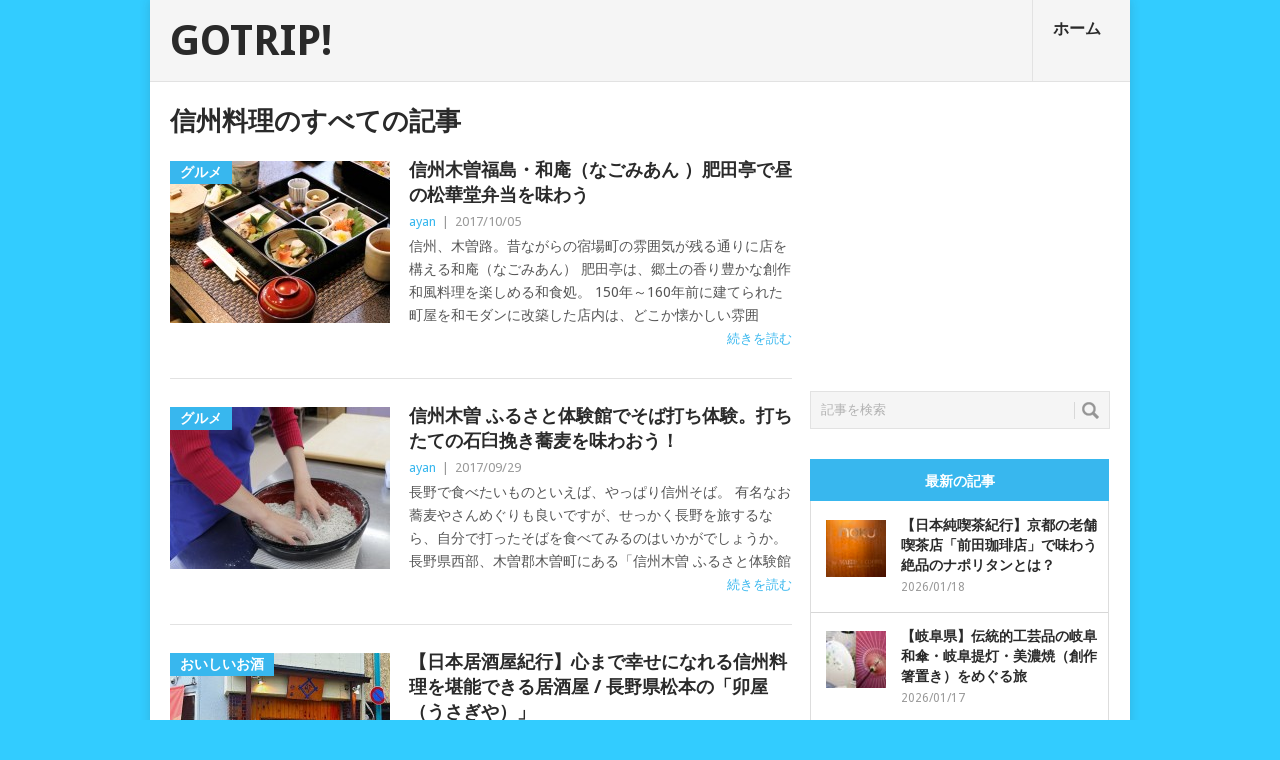

--- FILE ---
content_type: text/html; charset=utf-8
request_url: https://www.google.com/recaptcha/api2/aframe
body_size: 268
content:
<!DOCTYPE HTML><html><head><meta http-equiv="content-type" content="text/html; charset=UTF-8"></head><body><script nonce="ZALmhV-x9K5UxKU2Wxo_xA">/** Anti-fraud and anti-abuse applications only. See google.com/recaptcha */ try{var clients={'sodar':'https://pagead2.googlesyndication.com/pagead/sodar?'};window.addEventListener("message",function(a){try{if(a.source===window.parent){var b=JSON.parse(a.data);var c=clients[b['id']];if(c){var d=document.createElement('img');d.src=c+b['params']+'&rc='+(localStorage.getItem("rc::a")?sessionStorage.getItem("rc::b"):"");window.document.body.appendChild(d);sessionStorage.setItem("rc::e",parseInt(sessionStorage.getItem("rc::e")||0)+1);localStorage.setItem("rc::h",'1769115212280');}}}catch(b){}});window.parent.postMessage("_grecaptcha_ready", "*");}catch(b){}</script></body></html>